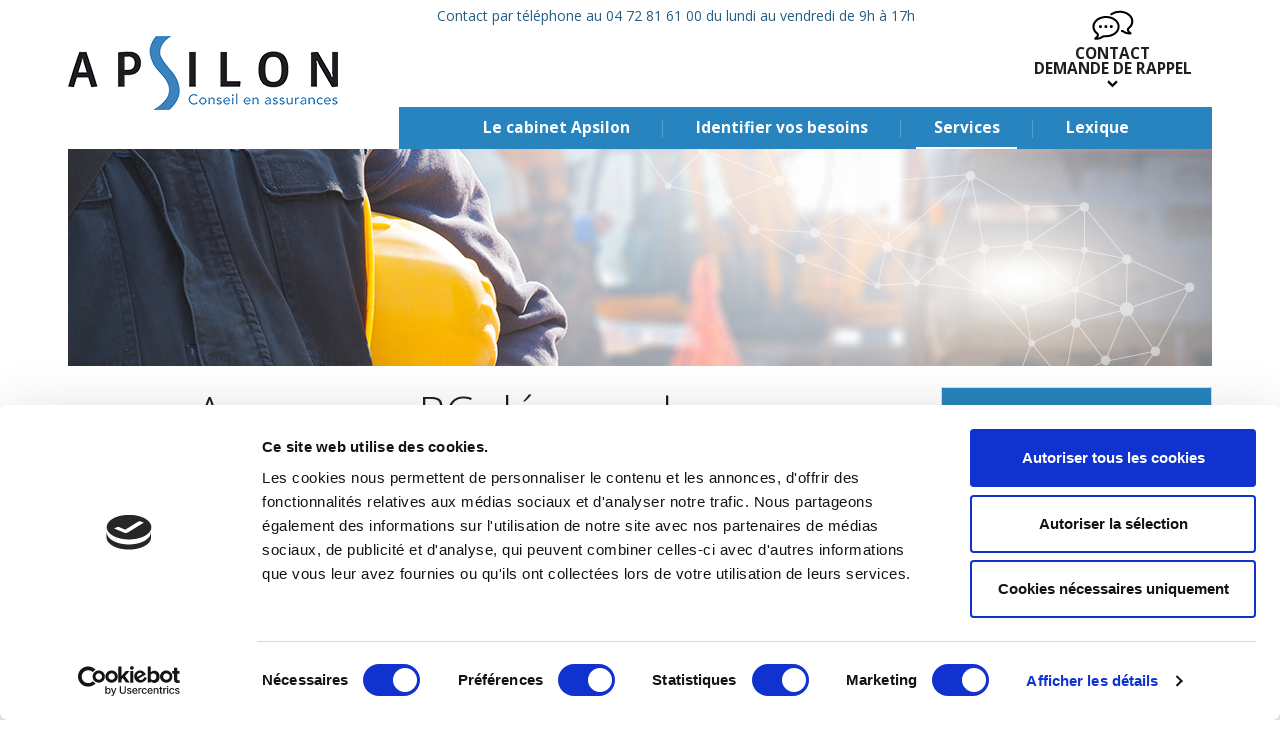

--- FILE ---
content_type: text/html; charset=UTF-8
request_url: https://www.apsilon.fr/assurance-rc-decennale/
body_size: 7168
content:
<!DOCTYPE html>
<html dir="ltr" lang="fr-FR">
<head>
	<meta charset="utf-8">
	<meta http-equiv="X-UA-Compatible" content="IE=edge">
	<meta name="viewport" content="width=device-width, initial-scale=1.0">
	<link media="all" href="https://www.apsilon.fr/wp-content/cache/autoptimize/34/css/autoptimize_f90fbfd6931c5536567e11323cfce3f0.css" rel="stylesheet"><title>Assurance RC décennale Lyon, Assurance Responsabilité Civile Professionnelle décennale | Apsilon</title>
	
	
		<!-- All in One SEO 4.9.3 - aioseo.com -->
	<meta name="description" content="Assurance RC décennale : Apsilon. L’assurance RC Décennale garantit la responsabilité des constructeurs au titre de leur responsabilité décennale pour les opérations de constructions." />
	<meta name="robots" content="max-image-preview:large" />
	<link rel="canonical" href="https://www.apsilon.fr/assurance-rc-decennale/" />
	<meta name="generator" content="All in One SEO (AIOSEO) 4.9.3" />
		<script type="application/ld+json" class="aioseo-schema">
			{"@context":"https:\/\/schema.org","@graph":[{"@type":"BreadcrumbList","@id":"https:\/\/www.apsilon.fr\/assurance-rc-decennale\/#breadcrumblist","itemListElement":[{"@type":"ListItem","@id":"https:\/\/www.apsilon.fr#listItem","position":1,"name":"Home","item":"https:\/\/www.apsilon.fr","nextItem":{"@type":"ListItem","@id":"https:\/\/www.apsilon.fr\/assurance-rc-decennale\/#listItem","name":"Assurance RC d\u00e9cennale"}},{"@type":"ListItem","@id":"https:\/\/www.apsilon.fr\/assurance-rc-decennale\/#listItem","position":2,"name":"Assurance RC d\u00e9cennale","previousItem":{"@type":"ListItem","@id":"https:\/\/www.apsilon.fr#listItem","name":"Home"}}]},{"@type":"Organization","@id":"https:\/\/www.apsilon.fr\/#organization","name":"Apsilon","description":"professionnels ou particuliers, d\u00e9couvrez nos assurances.","url":"https:\/\/www.apsilon.fr\/"},{"@type":"WebPage","@id":"https:\/\/www.apsilon.fr\/assurance-rc-decennale\/#webpage","url":"https:\/\/www.apsilon.fr\/assurance-rc-decennale\/","name":"Assurance RC d\u00e9cennale Lyon, Assurance Responsabilit\u00e9 Civile Professionnelle d\u00e9cennale | Apsilon","description":"Assurance RC d\u00e9cennale : Apsilon. L\u2019assurance RC D\u00e9cennale garantit la responsabilit\u00e9 des constructeurs au titre de leur responsabilit\u00e9 d\u00e9cennale pour les op\u00e9rations de constructions.","inLanguage":"fr-FR","isPartOf":{"@id":"https:\/\/www.apsilon.fr\/#website"},"breadcrumb":{"@id":"https:\/\/www.apsilon.fr\/assurance-rc-decennale\/#breadcrumblist"},"image":{"@type":"ImageObject","url":"https:\/\/www.apsilon.fr\/files\/2017\/05\/intro_rcdecennale.jpg","@id":"https:\/\/www.apsilon.fr\/assurance-rc-decennale\/#mainImage","width":1144,"height":217},"primaryImageOfPage":{"@id":"https:\/\/www.apsilon.fr\/assurance-rc-decennale\/#mainImage"},"datePublished":"2012-03-22T02:12:29+01:00","dateModified":"2017-08-03T12:01:19+02:00"},{"@type":"WebSite","@id":"https:\/\/www.apsilon.fr\/#website","url":"https:\/\/www.apsilon.fr\/","name":"Apsilon","description":"professionnels ou particuliers, d\u00e9couvrez nos assurances.","inLanguage":"fr-FR","publisher":{"@id":"https:\/\/www.apsilon.fr\/#organization"}}]}
		</script>
		<!-- All in One SEO -->


<!-- Google Tag Manager for WordPress by gtm4wp.com -->
<script data-cfasync="false" data-pagespeed-no-defer>
	var gtm4wp_datalayer_name = "dataLayer";
	var dataLayer = dataLayer || [];
</script>
<!-- End Google Tag Manager for WordPress by gtm4wp.com --><link rel='dns-prefetch' href='//ajax.googleapis.com' />
<link rel="alternate" type="application/rss+xml" title="Apsilon &raquo; Flux" href="https://www.apsilon.fr/feed/" />
<link rel="alternate" type="application/rss+xml" title="Apsilon &raquo; Flux des commentaires" href="https://www.apsilon.fr/comments/feed/" />
<script type="text/javascript">
/* <![CDATA[ */
window._wpemojiSettings = {"baseUrl":"https:\/\/s.w.org\/images\/core\/emoji\/16.0.1\/72x72\/","ext":".png","svgUrl":"https:\/\/s.w.org\/images\/core\/emoji\/16.0.1\/svg\/","svgExt":".svg","source":{"concatemoji":"https:\/\/www.apsilon.fr\/wp-includes\/js\/wp-emoji-release.min.js?ver=6.8.3"}};
/*! This file is auto-generated */
!function(s,n){var o,i,e;function c(e){try{var t={supportTests:e,timestamp:(new Date).valueOf()};sessionStorage.setItem(o,JSON.stringify(t))}catch(e){}}function p(e,t,n){e.clearRect(0,0,e.canvas.width,e.canvas.height),e.fillText(t,0,0);var t=new Uint32Array(e.getImageData(0,0,e.canvas.width,e.canvas.height).data),a=(e.clearRect(0,0,e.canvas.width,e.canvas.height),e.fillText(n,0,0),new Uint32Array(e.getImageData(0,0,e.canvas.width,e.canvas.height).data));return t.every(function(e,t){return e===a[t]})}function u(e,t){e.clearRect(0,0,e.canvas.width,e.canvas.height),e.fillText(t,0,0);for(var n=e.getImageData(16,16,1,1),a=0;a<n.data.length;a++)if(0!==n.data[a])return!1;return!0}function f(e,t,n,a){switch(t){case"flag":return n(e,"\ud83c\udff3\ufe0f\u200d\u26a7\ufe0f","\ud83c\udff3\ufe0f\u200b\u26a7\ufe0f")?!1:!n(e,"\ud83c\udde8\ud83c\uddf6","\ud83c\udde8\u200b\ud83c\uddf6")&&!n(e,"\ud83c\udff4\udb40\udc67\udb40\udc62\udb40\udc65\udb40\udc6e\udb40\udc67\udb40\udc7f","\ud83c\udff4\u200b\udb40\udc67\u200b\udb40\udc62\u200b\udb40\udc65\u200b\udb40\udc6e\u200b\udb40\udc67\u200b\udb40\udc7f");case"emoji":return!a(e,"\ud83e\udedf")}return!1}function g(e,t,n,a){var r="undefined"!=typeof WorkerGlobalScope&&self instanceof WorkerGlobalScope?new OffscreenCanvas(300,150):s.createElement("canvas"),o=r.getContext("2d",{willReadFrequently:!0}),i=(o.textBaseline="top",o.font="600 32px Arial",{});return e.forEach(function(e){i[e]=t(o,e,n,a)}),i}function t(e){var t=s.createElement("script");t.src=e,t.defer=!0,s.head.appendChild(t)}"undefined"!=typeof Promise&&(o="wpEmojiSettingsSupports",i=["flag","emoji"],n.supports={everything:!0,everythingExceptFlag:!0},e=new Promise(function(e){s.addEventListener("DOMContentLoaded",e,{once:!0})}),new Promise(function(t){var n=function(){try{var e=JSON.parse(sessionStorage.getItem(o));if("object"==typeof e&&"number"==typeof e.timestamp&&(new Date).valueOf()<e.timestamp+604800&&"object"==typeof e.supportTests)return e.supportTests}catch(e){}return null}();if(!n){if("undefined"!=typeof Worker&&"undefined"!=typeof OffscreenCanvas&&"undefined"!=typeof URL&&URL.createObjectURL&&"undefined"!=typeof Blob)try{var e="postMessage("+g.toString()+"("+[JSON.stringify(i),f.toString(),p.toString(),u.toString()].join(",")+"));",a=new Blob([e],{type:"text/javascript"}),r=new Worker(URL.createObjectURL(a),{name:"wpTestEmojiSupports"});return void(r.onmessage=function(e){c(n=e.data),r.terminate(),t(n)})}catch(e){}c(n=g(i,f,p,u))}t(n)}).then(function(e){for(var t in e)n.supports[t]=e[t],n.supports.everything=n.supports.everything&&n.supports[t],"flag"!==t&&(n.supports.everythingExceptFlag=n.supports.everythingExceptFlag&&n.supports[t]);n.supports.everythingExceptFlag=n.supports.everythingExceptFlag&&!n.supports.flag,n.DOMReady=!1,n.readyCallback=function(){n.DOMReady=!0}}).then(function(){return e}).then(function(){var e;n.supports.everything||(n.readyCallback(),(e=n.source||{}).concatemoji?t(e.concatemoji):e.wpemoji&&e.twemoji&&(t(e.twemoji),t(e.wpemoji)))}))}((window,document),window._wpemojiSettings);
/* ]]> */
</script>









<script type="text/javascript" src="https://ajax.googleapis.com/ajax/libs/jquery/2.2.4/jquery.min.js?ver=2.2.4" id="jquery-js"></script>
<link rel="alternate" title="oEmbed (JSON)" type="application/json+oembed" href="https://www.apsilon.fr/wp-json/oembed/1.0/embed?url=https%3A%2F%2Fwww.apsilon.fr%2Fassurance-rc-decennale%2F" />
<link rel="alternate" title="oEmbed (XML)" type="text/xml+oembed" href="https://www.apsilon.fr/wp-json/oembed/1.0/embed?url=https%3A%2F%2Fwww.apsilon.fr%2Fassurance-rc-decennale%2F&#038;format=xml" />
<script src='https://wp.axome.eu/?dm=886c15ad70ab3ccd9aabaeaa62f7392d&amp;action=load&amp;blogid=34&amp;siteid=1&amp;t=2046994121&amp;back=https%3A%2F%2Fwww.apsilon.fr%2Fassurance-rc-decennale%2F' type='text/javascript'></script>
<!-- Google Tag Manager for WordPress by gtm4wp.com -->
<!-- GTM Container placement set to footer -->
<script data-cfasync="false" data-pagespeed-no-defer>
	var dataLayer_content = {"pagePostType":"page","pagePostType2":"single-page","pagePostAuthor":"vwoivre"};
	dataLayer.push( dataLayer_content );
</script>
<script data-cfasync="false" data-pagespeed-no-defer>
(function(w,d,s,l,i){w[l]=w[l]||[];w[l].push({'gtm.start':
new Date().getTime(),event:'gtm.js'});var f=d.getElementsByTagName(s)[0],
j=d.createElement(s),dl=l!='dataLayer'?'&l='+l:'';j.async=true;j.src=
'//www.googletagmanager.com/gtm.js?id='+i+dl;f.parentNode.insertBefore(j,f);
})(window,document,'script','dataLayer','GTM-TXJRX9X');
</script>
<!-- End Google Tag Manager for WordPress by gtm4wp.com --><link href="https://www.apsilon.fr/wp-content/themes/apsilon/favicon.ico" rel="shortcut icon" type="image/x-icon" />

<link rel="image_src" href="https://www.apsilon.fr/files/2017/05/intro_rcdecennale-300x217.jpg" />

<link rel="shortcut icon" type="image/x-icon" href="https://www.apsilon.fr/wp-content/themes/apsilon/favicon.ico" />
	<link href="https://fonts.googleapis.com/css?family=Open+Sans:300,400,700" rel="stylesheet">
	<!-- IE8 support of HTML5 elements and media queries -->
	<!--[if lt IE 9]>
	<script src="//cdn.jsdelivr.net/html5shiv/3.7.3/html5shiv.min.js"></script>
	<script src="//cdn.jsdelivr.net/respond/1.4.2/respond.min.js"></script>
	<![endif]-->
</head>

<body class="wp-singular page page-parent wp-theme-apsilon">
<div id="playground"><div id="axome">

	<div id="mobile-top" class="visible-xs-block">
		<div class="clearfix">
			<div class="js-slideout-toggle visible-xs-block col-xs-4"><span></span></div>			<div id="mob-title" class="col-xs-8 text-right">
				<a href="https://www.apsilon.fr/" title="Apsilon">
					Apsilon				</a>
			</div>
		</div>
	</div>

	<header id="top" role="banner">
		<div class="container">

			<div class="row">

				<div id="header-logo" class="col-md-3">
					<a class="brand" href="https://www.apsilon.fr/" title="Apsilon">
						<img src="https://www.apsilon.fr/wp-content/themes/apsilon/assets/img/logo.png" alt="Apsilon" />
					</a>
					<div id="site-desc" class="hidden">
						professionnels ou particuliers, découvrez nos assurances.					</div>
				</div>

				<div class="col-md-9">

					<div class="row">
						<div id="top-info" class="col-md-9">
							<p>Contact par téléphone au 04 72 81 61 00 du lundi au vendredi de 9h à 17h</p>
						</div>
						<div id="demande-rappel" class="col-md-3">
							<a href="https://www.apsilon.fr/contact/">
								<span>Contact</span>
								<span>Demande de rappel</span>
							</a>
						</div>
					</div>

					<nav id="nav-main" role="navigation" class="hidden-xs">
						<ul id="menu-menu-principal-ok" class="nav nav-pills"><li id="menu-item-2468" class="menu-item menu-item-type-post_type menu-item-object-page menu-item-has-children menu-item-2468"><a href="https://www.apsilon.fr/le-cabinet-apsilon/qui-sommes-nous/">Le cabinet Apsilon</a>
<ul class="sub-menu">
	<li id="menu-item-2466" class="menu-item menu-item-type-post_type menu-item-object-page menu-item-2466"><a href="https://www.apsilon.fr/le-cabinet-apsilon/qui-sommes-nous/">Qui sommes nous ?</a></li>
	<li id="menu-item-2467" class="menu-item menu-item-type-post_type menu-item-object-page menu-item-2467"><a href="https://www.apsilon.fr/le-cabinet-apsilon/comment-faire-pour-souscrire/">Comment faire pour souscrire ?</a></li>
	<li id="menu-item-2469" class="menu-item menu-item-type-post_type menu-item-object-page menu-item-2469"><a href="https://www.apsilon.fr/le-cabinet-apsilon/pourquoi-nous-choisir/">Pourquoi nous choisir ?</a></li>
	<li id="menu-item-2470" class="menu-item menu-item-type-post_type menu-item-object-page menu-item-2470"><a href="https://www.apsilon.fr/le-cabinet-apsilon/demander-un-devis-en-ligne/">Demander un devis en ligne</a></li>
	<li id="menu-item-2471" class="menu-item menu-item-type-post_type menu-item-object-page menu-item-2471"><a href="https://www.apsilon.fr/le-cabinet-apsilon/telecharger-une-demande-de-devis/">Télécharger une demande de devis</a></li>
	<li id="menu-item-2472" class="menu-item menu-item-type-post_type menu-item-object-page menu-item-2472"><a href="https://www.apsilon.fr/le-cabinet-apsilon/sites-institutionnels/">Sites institutionnels</a></li>
	<li id="menu-item-2473" class="menu-item menu-item-type-post_type menu-item-object-page menu-item-2473"><a href="https://www.apsilon.fr/le-cabinet-apsilon/partenaires/">Partenaires</a></li>
</ul>
</li>
<li id="menu-item-2429" class="menu-item menu-item-type-post_type menu-item-object-page menu-item-has-children menu-item-2429"><a href="https://www.apsilon.fr/identifier-vos-besoins/">Identifier vos besoins</a>
<ul class="sub-menu">
	<li id="menu-item-2475" class="menu-item menu-item-type-post_type menu-item-object-page menu-item-2475"><a href="https://www.apsilon.fr/identifier-vos-besoins/particuliers/">Particuliers</a></li>
	<li id="menu-item-2476" class="menu-item menu-item-type-post_type menu-item-object-page menu-item-2476"><a href="https://www.apsilon.fr/identifier-vos-besoins/professionnel-commerce-service/">Professionnel du commerce ou du service</a></li>
	<li id="menu-item-2479" class="menu-item menu-item-type-post_type menu-item-object-page menu-item-2479"><a href="https://www.apsilon.fr/identifier-vos-besoins/regie-syndic/">Régie – Syndic</a></li>
	<li id="menu-item-2478" class="menu-item menu-item-type-post_type menu-item-object-page menu-item-2478"><a href="https://www.apsilon.fr/identifier-vos-besoins/entreprises/">Entreprises</a></li>
	<li id="menu-item-2480" class="menu-item menu-item-type-post_type menu-item-object-page menu-item-2480"><a href="https://www.apsilon.fr/identifier-vos-besoins/professionnel-du-conseil/">Professionnel du conseil</a></li>
	<li id="menu-item-2481" class="menu-item menu-item-type-post_type menu-item-object-page menu-item-2481"><a href="https://www.apsilon.fr/identifier-vos-besoins/artisans-de-la-construction/">Artisans de la construction BTP</a></li>
	<li id="menu-item-2482" class="menu-item menu-item-type-post_type menu-item-object-page menu-item-2482"><a href="https://www.apsilon.fr/identifier-vos-besoins/maitre-d-oeuvre-architecte/">Maitre d&rsquo;oeuvre &#8211; Architecte</a></li>
	<li id="menu-item-2483" class="menu-item menu-item-type-post_type menu-item-object-page menu-item-2483"><a href="https://www.apsilon.fr/identifier-vos-besoins/constructeurs-maisons-individuelles/">Constructeurs de maisons individuelles</a></li>
	<li id="menu-item-2484" class="menu-item menu-item-type-post_type menu-item-object-page menu-item-2484"><a href="https://www.apsilon.fr/identifier-vos-besoins/promoteur-marchands-de-biens/">Promoteur – Marchands de biens</a></li>
</ul>
</li>
<li id="menu-item-2539" class="menu-item menu-item-type-custom menu-item-object-custom current-menu-item current-menu-ancestor current-menu-parent menu-item-has-children menu-item-2539"><a href="/assurance-rc-decennale/" aria-current="page">Services</a>
<ul class="sub-menu">
	<li id="menu-item-2485" class="menu-item menu-item-type-post_type menu-item-object-page menu-item-2485"><a href="https://www.apsilon.fr/assurance-construction/">Assurance construction</a></li>
	<li id="menu-item-2554" class="menu-item menu-item-type-post_type menu-item-object-page menu-item-2554"><a href="https://www.apsilon.fr/assurance-construction/assurance-dommage-ouvrage-particuliers/">Assurance Dommage Ouvrage (PARTICULIERS)</a></li>
	<li id="menu-item-2486" class="menu-item menu-item-type-post_type menu-item-object-page current-menu-item page_item page-item-759 current_page_item menu-item-2486"><a href="https://www.apsilon.fr/assurance-rc-decennale/" aria-current="page">Assurance RC décennale</a></li>
	<li id="menu-item-2487" class="menu-item menu-item-type-post_type menu-item-object-page menu-item-2487"><a href="https://www.apsilon.fr/assurance-de-biens/">Assurance de biens</a></li>
	<li id="menu-item-2488" class="menu-item menu-item-type-post_type menu-item-object-page menu-item-2488"><a href="https://www.apsilon.fr/assurance-de-responsabilite/">Assurance de responsabilité</a></li>
	<li id="menu-item-2489" class="menu-item menu-item-type-post_type menu-item-object-page menu-item-2489"><a href="https://www.apsilon.fr/assurance-de-personnes/">Assurance de personnes</a></li>
	<li id="menu-item-2490" class="menu-item menu-item-type-post_type menu-item-object-page menu-item-2490"><a href="https://www.apsilon.fr/assurance-de-pret-bancaire/">Assurance de Prêt Bancaire</a></li>
	<li id="menu-item-2491" class="menu-item menu-item-type-post_type menu-item-object-page menu-item-2491"><a href="https://www.apsilon.fr/assurance-financiere/">Assurance Financiere</a></li>
	<li id="menu-item-2492" class="menu-item menu-item-type-post_type menu-item-object-page menu-item-2492"><a href="https://www.apsilon.fr/audit-et-conseil/">Audit et conseil</a></li>
</ul>
</li>
<li id="menu-item-2540" class="menu-item menu-item-type-post_type menu-item-object-page menu-item-has-children menu-item-2540"><a href="https://www.apsilon.fr/informations/lexique/">Lexique</a>
<ul class="sub-menu">
	<li id="menu-item-2644" class="menu-item menu-item-type-post_type menu-item-object-page menu-item-2644"><a href="https://www.apsilon.fr/informations-juridiques/informations-sur-les-risques-lies-aux-assurances-etrangeres/">Informations sur les risques liés aux assurances étrangères</a></li>
	<li id="menu-item-2493" class="menu-item menu-item-type-post_type menu-item-object-page menu-item-2493"><a href="https://www.apsilon.fr/informations/lexique/">Lexique</a></li>
	<li id="menu-item-2538" class="menu-item menu-item-type-custom menu-item-object-custom menu-item-2538"><a href="http://www.apsilon.fr/informations-juridiques/">Informations juridiques</a></li>
	<li id="menu-item-2494" class="menu-item menu-item-type-post_type menu-item-object-page menu-item-2494"><a href="https://www.apsilon.fr/informations/actualites/">Actualités</a></li>
	<li id="menu-item-2495" class="menu-item menu-item-type-post_type menu-item-object-page menu-item-2495"><a href="https://www.apsilon.fr/informations/questions-frequentes/">Questions fréquentes</a></li>
</ul>
</li>
</ul>					</nav>

				</div>
			
			</div>

		</div>

	</header>

	<div id="a-la-une" class="container"><img width="1144" height="217" src="https://www.apsilon.fr/files/2017/05/intro_rcdecennale.jpg" class="attachment-large size-large wp-post-image" alt="" decoding="async" fetchpriority="high" srcset="https://www.apsilon.fr/files/2017/05/intro_rcdecennale.jpg 1144w, https://www.apsilon.fr/files/2017/05/intro_rcdecennale-600x114.jpg 600w, https://www.apsilon.fr/files/2017/05/intro_rcdecennale-768x146.jpg 768w" sizes="(max-width: 1144px) 100vw, 1144px" /></div>	
	<div id="wrap">

				
		<div id="main-container" class="container" role="document">

<div class="row">

	<div id="main" class="col-sm-9" role="main">

		<div class="entry-header">
			<h1 class="title">Assurance RC décennale</h1>
		</div>

					<div class="entry-content clearfix">
				<p style="text-align: center"><a class="btn btn-primary fleche" href="/assurance-de-responsabilite/demander-un-tarif-rcd/">Demander un devis</a></p>
<p>APSILON, <strong>courtier en assurances</strong>, est spécialisée dans les risques de la construction (<strong>Dommage Ouvrage</strong>, <strong>Tout Risque Chantier</strong>, <strong>RC Décennale</strong>).</p>
<p>L’assurance <strong>RC Décennale</strong> garantit la responsabilité des constructeurs au titre de leur responsabilité décennale pour les opérations de constructions. Les contrats d&rsquo;assurance inclue également des garanties annexe comme la responsabilité civile, la garantie défense recours, les dommages avant réception, la protection juridique.</p>
<p>Vous êtes professionnel, artisan, auto-entrepreneur ou entreprise du bâtiment. Vous recherchez un contrat d’<strong>assurance responsabilité civile décennale</strong> intégrant l’<strong>assurance décennale</strong> et <strong>responsabilité civile professionnelle</strong>&nbsp;?</p>
<p>En choisissant APSILON, vous bénéficiez de l’expérience accumulée auprès de grands groupes internationaux.</p>
<p>APSILON, c’est aussi un interlocuteur unique et disponible durablement, gage d’un suivi particulier de vos activités et de vos besoins.</p>
<p><a href="/assurance-rc-decennale/fonctionnement-de-lassurance-decennale/">Cliquez ici pour mieux connaitre le fonctionnement d&rsquo;une Assurance Décennale.</a></p>
<p><a href="/assurance-rc-decennale/exemple-de-tarifs-assurance-rc-decennale/">Cliquez ici pour obtenir une liste de tarifs selon les types d&rsquo;activités.</a></p>
<p><a style="font-weight: bold" href="/assurance-rc-decennale/demander-un-tarif-rcd/">Remplissez une demande de tarif en ligne</a><b> pour obtenir une proposition d’</b><strong style="font-weight: bold">assurance responsabilité civile décennale </strong>et nous vous contacterons pour réaliser votre devis (ou <strong><a href="/telecharger-une-demande-de-devis/">téléchargez les formulaires complets de demande de devis</a> ,</strong> remplissez les et faites-nous les parvenir).</p>
<p>Si vous souhaitez une autre renseignement, <a href="/contact/">Contactez-nous</a></p>
			</div>
								
	</div>

	<aside id="sidebar" class="col-sm-3" role="complementary">
	<div id="text-3" class="widget widget_text clearfix"><span class="title">Demande de devis</span>			<div class="textwidget"><div class="widget-devis"><div class="lead">Nous vous fournissons les meilleures offres possibles grâce à notre étude personnalisée et notre expérience</div>
<a class="btn btn-md btn-primary" href="/le-cabinet-apsilon/demander-un-devis-en-ligne/">Demander un devis</a>
<div class="reassurance"><ul><li class="picto-equipe"><span class="picto"></span><span>Une équipe accessible</span></li><li class="picto-expertise"><span class="picto"></span><span>Une expertise reconnue</span></li><li class="picto-experience"><span class="picto"></span><span>28 ans d'expérience</span></li></ul></div>
</div></div>
		</div><div id="nav_menu-4" class="widget widget_nav_menu clearfix"><span class="title">Autres rubriques</span><div class="menu-autres-rubriques-ok-container"><ul id="menu-autres-rubriques-ok" class="menu"><li id="menu-item-2421" class="menu-item menu-item-type-post_type menu-item-object-page menu-item-2421"><a href="https://www.apsilon.fr/assurance-construction/">Assurance construction</a></li>
<li id="menu-item-2555" class="menu-item menu-item-type-post_type menu-item-object-page menu-item-2555"><a href="https://www.apsilon.fr/assurance-construction/assurance-dommage-ouvrage-particuliers/">Assurance Dommage Ouvrage (PARTICULIERS)</a></li>
<li id="menu-item-2627" class="menu-item menu-item-type-post_type menu-item-object-page menu-item-2627"><a href="https://www.apsilon.fr/assurance-construction/exemples-de-tarifs-dommage-ouvrage/">Exemples de tarifs Dommage Ouvrage</a></li>
<li id="menu-item-2426" class="menu-item menu-item-type-post_type menu-item-object-page menu-item-2426"><a href="https://www.apsilon.fr/assurance-de-pret-bancaire/">Assurance de Prêt Bancaire</a></li>
<li id="menu-item-2422" class="menu-item menu-item-type-post_type menu-item-object-page current-menu-item page_item page-item-759 current_page_item menu-item-2422"><a href="https://www.apsilon.fr/assurance-rc-decennale/" aria-current="page">Assurance RC décennale</a></li>
<li id="menu-item-2423" class="menu-item menu-item-type-post_type menu-item-object-page menu-item-2423"><a href="https://www.apsilon.fr/assurance-de-biens/">Assurance de biens</a></li>
<li id="menu-item-2424" class="menu-item menu-item-type-post_type menu-item-object-page menu-item-2424"><a href="https://www.apsilon.fr/assurance-de-responsabilite/">Assurance de responsabilité</a></li>
<li id="menu-item-2425" class="menu-item menu-item-type-post_type menu-item-object-page menu-item-2425"><a href="https://www.apsilon.fr/assurance-de-personnes/">Assurance de personnes</a></li>
<li id="menu-item-2427" class="menu-item menu-item-type-post_type menu-item-object-page menu-item-2427"><a href="https://www.apsilon.fr/assurance-financiere/">Assurance Financiere</a></li>
<li id="menu-item-2428" class="menu-item menu-item-type-post_type menu-item-object-page menu-item-2428"><a href="https://www.apsilon.fr/audit-et-conseil/">Audit et conseil</a></li>
<li id="menu-item-2574" class="menu-item menu-item-type-post_type menu-item-object-page menu-item-2574"><a href="https://www.apsilon.fr/assurance-financiere/assurance-des-creances-clients/">Assurance des créances clients</a></li>
</ul></div></div></aside>

</div>

		</div>
	</div>

	<div id="bloc-reassurance">
		<div class="container">
			<ul>
									<li class="picto-equipe">
													<span class="picto"></span>
							<span>Une équipe accessible</span>
						</a>
					</li>
										<li class="picto-expertise">
													<span class="picto"></span>
							<span>Une expertise reconnue</span>
						</a>
					</li>
										<li class="picto-immatriculation">
													<span class="picto"></span>
							<span>Immatriculé au registre ORIAS</span>
						</a>
					</li>
										<li class="picto-experience">
													<span class="picto"></span>
							<span>28 ans d'expérience</span>
						</a>
					</li>
								</ul>
		</div>
	</div>

	
	</div>

	<footer id="colophon" role="contentinfo">
		<div id="footer1" class="container">
			<div class="row">
				<div class="col-sm-4">
					<a class="brand" href="https://www.apsilon.fr/" title="Apsilon">
						<img src="https://www.apsilon.fr/wp-content/themes/apsilon/assets/img/logo-blanc.png" alt="" />
					</a>
				</div>
				<div id="text-2" class="widget widget_text col-sm-4">			<div class="textwidget">5 rue Pascal<br>
69500 BRON, France.<br>
Téléphone +33(0)4 72 81 61 00</div>
		</div><div id="nav_menu-2" class="widget widget_nav_menu col-sm-4"><div class="menu-footer1-container"><ul id="menu-footer1" class="menu"><li id="menu-item-2463" class="menu-item menu-item-type-post_type menu-item-object-page menu-item-2463"><a href="https://www.apsilon.fr/relation-client/reglement-de-prime-par-carte-bancaire/">Règlement de prime par carte bancaire</a></li>
<li id="menu-item-2464" class="menu-item menu-item-type-post_type menu-item-object-page menu-item-2464"><a href="https://www.apsilon.fr/relation-client/parrainer-un-nouveau-client/">Parrainer un nouveau client</a></li>
<li id="menu-item-2465" class="menu-item menu-item-type-post_type menu-item-object-page menu-item-2465"><a href="https://www.apsilon.fr/relation-client/enquete-de-satisfaction/">Réclamation / Enquête de Satisfaction</a></li>
</ul></div></div>			</div>
		</div>
		<div id="footer2" class="container">
			<div>
				<p>SARL au capital de 75 000 euros- SIREN 504 195 280 RCS de LYON &#8211; Intermédiaire en Assurance immatriculé au Registre ORIAS sous le numéro N° 08 043 058. Garantie financière et Responsabilité Civile professionnelle conformes aux articles 1512.7 et 1512.6 du code des assurances.</p>
			</div>
		</div>

	</footer>

</div>

<div id="navmob"><div id="nav_menu-3" class="widget widget_nav_menu clearfix"><div class="menu-menu-principal-ok-container"><ul id="menu-menu-principal-ok-1" class="menu"><li class="menu-item menu-item-type-post_type menu-item-object-page menu-item-has-children menu-item-2468"><a href="https://www.apsilon.fr/le-cabinet-apsilon/qui-sommes-nous/">Le cabinet Apsilon</a>
<ul class="sub-menu">
	<li class="menu-item menu-item-type-post_type menu-item-object-page menu-item-2466"><a href="https://www.apsilon.fr/le-cabinet-apsilon/qui-sommes-nous/">Qui sommes nous ?</a></li>
	<li class="menu-item menu-item-type-post_type menu-item-object-page menu-item-2467"><a href="https://www.apsilon.fr/le-cabinet-apsilon/comment-faire-pour-souscrire/">Comment faire pour souscrire ?</a></li>
	<li class="menu-item menu-item-type-post_type menu-item-object-page menu-item-2469"><a href="https://www.apsilon.fr/le-cabinet-apsilon/pourquoi-nous-choisir/">Pourquoi nous choisir ?</a></li>
	<li class="menu-item menu-item-type-post_type menu-item-object-page menu-item-2470"><a href="https://www.apsilon.fr/le-cabinet-apsilon/demander-un-devis-en-ligne/">Demander un devis en ligne</a></li>
	<li class="menu-item menu-item-type-post_type menu-item-object-page menu-item-2471"><a href="https://www.apsilon.fr/le-cabinet-apsilon/telecharger-une-demande-de-devis/">Télécharger une demande de devis</a></li>
	<li class="menu-item menu-item-type-post_type menu-item-object-page menu-item-2472"><a href="https://www.apsilon.fr/le-cabinet-apsilon/sites-institutionnels/">Sites institutionnels</a></li>
	<li class="menu-item menu-item-type-post_type menu-item-object-page menu-item-2473"><a href="https://www.apsilon.fr/le-cabinet-apsilon/partenaires/">Partenaires</a></li>
</ul>
</li>
<li class="menu-item menu-item-type-post_type menu-item-object-page menu-item-has-children menu-item-2429"><a href="https://www.apsilon.fr/identifier-vos-besoins/">Identifier vos besoins</a>
<ul class="sub-menu">
	<li class="menu-item menu-item-type-post_type menu-item-object-page menu-item-2475"><a href="https://www.apsilon.fr/identifier-vos-besoins/particuliers/">Particuliers</a></li>
	<li class="menu-item menu-item-type-post_type menu-item-object-page menu-item-2476"><a href="https://www.apsilon.fr/identifier-vos-besoins/professionnel-commerce-service/">Professionnel du commerce ou du service</a></li>
	<li class="menu-item menu-item-type-post_type menu-item-object-page menu-item-2479"><a href="https://www.apsilon.fr/identifier-vos-besoins/regie-syndic/">Régie – Syndic</a></li>
	<li class="menu-item menu-item-type-post_type menu-item-object-page menu-item-2478"><a href="https://www.apsilon.fr/identifier-vos-besoins/entreprises/">Entreprises</a></li>
	<li class="menu-item menu-item-type-post_type menu-item-object-page menu-item-2480"><a href="https://www.apsilon.fr/identifier-vos-besoins/professionnel-du-conseil/">Professionnel du conseil</a></li>
	<li class="menu-item menu-item-type-post_type menu-item-object-page menu-item-2481"><a href="https://www.apsilon.fr/identifier-vos-besoins/artisans-de-la-construction/">Artisans de la construction BTP</a></li>
	<li class="menu-item menu-item-type-post_type menu-item-object-page menu-item-2482"><a href="https://www.apsilon.fr/identifier-vos-besoins/maitre-d-oeuvre-architecte/">Maitre d&rsquo;oeuvre &#8211; Architecte</a></li>
	<li class="menu-item menu-item-type-post_type menu-item-object-page menu-item-2483"><a href="https://www.apsilon.fr/identifier-vos-besoins/constructeurs-maisons-individuelles/">Constructeurs de maisons individuelles</a></li>
	<li class="menu-item menu-item-type-post_type menu-item-object-page menu-item-2484"><a href="https://www.apsilon.fr/identifier-vos-besoins/promoteur-marchands-de-biens/">Promoteur – Marchands de biens</a></li>
</ul>
</li>
<li class="menu-item menu-item-type-custom menu-item-object-custom current-menu-item current-menu-ancestor current-menu-parent menu-item-has-children menu-item-2539"><a href="/assurance-rc-decennale/" aria-current="page">Services</a>
<ul class="sub-menu">
	<li class="menu-item menu-item-type-post_type menu-item-object-page menu-item-2485"><a href="https://www.apsilon.fr/assurance-construction/">Assurance construction</a></li>
	<li class="menu-item menu-item-type-post_type menu-item-object-page menu-item-2554"><a href="https://www.apsilon.fr/assurance-construction/assurance-dommage-ouvrage-particuliers/">Assurance Dommage Ouvrage (PARTICULIERS)</a></li>
	<li class="menu-item menu-item-type-post_type menu-item-object-page current-menu-item page_item page-item-759 current_page_item menu-item-2486"><a href="https://www.apsilon.fr/assurance-rc-decennale/" aria-current="page">Assurance RC décennale</a></li>
	<li class="menu-item menu-item-type-post_type menu-item-object-page menu-item-2487"><a href="https://www.apsilon.fr/assurance-de-biens/">Assurance de biens</a></li>
	<li class="menu-item menu-item-type-post_type menu-item-object-page menu-item-2488"><a href="https://www.apsilon.fr/assurance-de-responsabilite/">Assurance de responsabilité</a></li>
	<li class="menu-item menu-item-type-post_type menu-item-object-page menu-item-2489"><a href="https://www.apsilon.fr/assurance-de-personnes/">Assurance de personnes</a></li>
	<li class="menu-item menu-item-type-post_type menu-item-object-page menu-item-2490"><a href="https://www.apsilon.fr/assurance-de-pret-bancaire/">Assurance de Prêt Bancaire</a></li>
	<li class="menu-item menu-item-type-post_type menu-item-object-page menu-item-2491"><a href="https://www.apsilon.fr/assurance-financiere/">Assurance Financiere</a></li>
	<li class="menu-item menu-item-type-post_type menu-item-object-page menu-item-2492"><a href="https://www.apsilon.fr/audit-et-conseil/">Audit et conseil</a></li>
</ul>
</li>
<li class="menu-item menu-item-type-post_type menu-item-object-page menu-item-has-children menu-item-2540"><a href="https://www.apsilon.fr/informations/lexique/">Lexique</a>
<ul class="sub-menu">
	<li class="menu-item menu-item-type-post_type menu-item-object-page menu-item-2644"><a href="https://www.apsilon.fr/informations-juridiques/informations-sur-les-risques-lies-aux-assurances-etrangeres/">Informations sur les risques liés aux assurances étrangères</a></li>
	<li class="menu-item menu-item-type-post_type menu-item-object-page menu-item-2493"><a href="https://www.apsilon.fr/informations/lexique/">Lexique</a></li>
	<li class="menu-item menu-item-type-custom menu-item-object-custom menu-item-2538"><a href="http://www.apsilon.fr/informations-juridiques/">Informations juridiques</a></li>
	<li class="menu-item menu-item-type-post_type menu-item-object-page menu-item-2494"><a href="https://www.apsilon.fr/informations/actualites/">Actualités</a></li>
	<li class="menu-item menu-item-type-post_type menu-item-object-page menu-item-2495"><a href="https://www.apsilon.fr/informations/questions-frequentes/">Questions fréquentes</a></li>
</ul>
</li>
</ul></div></div></div>
<script type="speculationrules">
{"prefetch":[{"source":"document","where":{"and":[{"href_matches":"\/*"},{"not":{"href_matches":["\/wp-*.php","\/wp-admin\/*","\/files\/*","\/wp-content\/*","\/wp-content\/plugins\/*","\/wp-content\/themes\/apsilon\/*","\/*\\?(.+)"]}},{"not":{"selector_matches":"a[rel~=\"nofollow\"]"}},{"not":{"selector_matches":".no-prefetch, .no-prefetch a"}}]},"eagerness":"conservative"}]}
</script>

<!-- GTM Container placement set to footer -->
<!-- Google Tag Manager (noscript) -->
				<noscript><iframe src="https://www.googletagmanager.com/ns.html?id=GTM-TXJRX9X" height="0" width="0" style="display:none;visibility:hidden" aria-hidden="true"></iframe></noscript>
<!-- End Google Tag Manager (noscript) --><script>window.jQuery || document.write('<script src="https://www.apsilon.fr/wp-content/themes/apsilon/assets/js/jquery-2.2.4.min.js"><\/script>')</script>
<script type="text/javascript" src="https://www.apsilon.fr/wp-content/plugins/duracelltomi-google-tag-manager/dist/js/gtm4wp-form-move-tracker.js?ver=1.22.3" id="gtm4wp-form-move-tracker-js"></script>
<script type="text/javascript" src="https://www.apsilon.fr/wp-content/themes/apsilon/assets/js/scripts.js?ver=1.0" id="twoobl_scr-js"></script>


</body>
</html>


--- FILE ---
content_type: image/svg+xml
request_url: https://www.apsilon.fr/wp-content/themes/apsilon/assets/img/experience.svg
body_size: 143
content:
<svg xmlns="http://www.w3.org/2000/svg" viewBox="0 0 45 45">
  <g fill="#FFFFFF">
    <path d="M39.11,6.16a1,1,0,0,0-.83-.48H28.16a1,1,0,0,0-.82.47l-3.08,5.26,1.1,1.89,3.34-5.72h2.84l-4.8,8.07,1.1,1.88,5.92-9.95h2.86l-7.3,12.48L30.43,22,39.11,7.11A1,1,0,0,0,39.11,6.16Z"/>
    <path d="M23.27,25.9a7,7,0,1,0,7,7A7,7,0,0,0,23.27,25.9Zm0,12.12a5.11,5.11,0,1,1,5.11-5.11A5.11,5.11,0,0,1,23.27,38Z"/>
    <path d="M18.21,24.3H28.34a1,1,0,0,0,.82-1.43L19.38,6.15a1,1,0,0,0-.82-.47H8.44a1,1,0,0,0-.82,1.43l9.78,16.71A1,1,0,0,0,18.21,24.3ZM18,7.58l8.66,14.81h-2.6L15.26,7.58Zm-5,0,8.81,14.81h-3.1L10.1,7.58Z"/>
  </g>
</svg>


--- FILE ---
content_type: image/svg+xml
request_url: https://www.apsilon.fr/wp-content/themes/apsilon/assets/img/rappel.svg
body_size: 406
content:
<svg xmlns="http://www.w3.org/2000/svg" viewBox="0 0 45 45">
  <g>
    <path d="M41.57,30.89c-.59-.45-2-1.49-2.06-2.46a1.23,1.23,0,0,1,.39-1,10.59,10.59,0,0,0,4.42-8.38c0-6.44-6.56-11.69-14.63-11.69a17,17,0,0,0-9.6,2.86,1.13,1.13,0,1,0,1.29,1.86,14.67,14.67,0,0,1,8.31-2.46c6.82,0,12.37,4.23,12.37,9.42a8.41,8.41,0,0,1-3.62,6.64l-.15.13a3.53,3.53,0,0,0-1,2.76,4.55,4.55,0,0,0,1.29,2.6,11.84,11.84,0,0,1-4.81-2.16,3.39,3.39,0,0,0-1.6-.55,1.13,1.13,0,0,0-.27,2.25,1.49,1.49,0,0,1,.55.14,13,13,0,0,0,7.3,2.69,8.67,8.67,0,0,0,1.59-.15,1.35,1.35,0,0,0,1.09-.91A1.27,1.27,0,0,0,42,31.25C41.93,31.17,41.78,31,41.57,30.89Z"/>
    <path d="M15.05,13.12C7,13.12.42,18.36.42,24.81a10.59,10.59,0,0,0,4.42,8.38,1.23,1.23,0,0,1,.39,1c-.09,1-1.47,2-2.06,2.46-.21.16-.36.28-.44.35a1.27,1.27,0,0,0-.38,1.31,1.34,1.34,0,0,0,1.07.9,8.8,8.8,0,0,0,1.6.15,12.78,12.78,0,0,0,7.31-2.69,2.77,2.77,0,0,1,1.19-.17H14l1,0c8.07,0,14.63-5.24,14.63-11.69S23.12,13.12,15.05,13.12Zm0,21.11c-.33,0-.66,0-1,0h-.55a4.33,4.33,0,0,0-2.52.6A11.9,11.9,0,0,1,6.2,36.94a4.55,4.55,0,0,0,1.29-2.6,3.53,3.53,0,0,0-1-2.76l-.15-.13a8.41,8.41,0,0,1-3.62-6.64c0-5.2,5.55-9.42,12.37-9.42s12.37,4.23,12.37,9.42S21.87,34.23,15.05,34.23Z"/>
    <circle cx="9.1" cy="24.81" r="1.66"/>
    <circle cx="14.9" cy="24.81" r="1.66"/>
    <circle cx="20.69" cy="24.81" r="1.66"/>
  </g>
</svg>


--- FILE ---
content_type: image/svg+xml
request_url: https://www.apsilon.fr/wp-content/themes/apsilon/assets/img/next.svg
body_size: -52
content:
<svg xmlns="http://www.w3.org/2000/svg" viewBox="0 0 45 45">
  <path d="M15.92,43.68l-7.49-6L23.72,22.59,8.64,7.51l7.49-6L36.91,22.59Z" fill="#FFFFFF"/>
</svg>


--- FILE ---
content_type: image/svg+xml
request_url: https://www.apsilon.fr/wp-content/themes/apsilon/assets/img/equipe.svg
body_size: 916
content:
<svg xmlns="http://www.w3.org/2000/svg" viewBox="0 0 45 45">
  <path fill="#FFFFFF" d="M40.14,19.13A3.25,3.25,0,0,0,40.29,15l-2.85-3.54A3.14,3.14,0,0,0,35,10.29a3,3,0,0,0-1.66.48l-2.29,1.49a2.51,2.51,0,0,1-2.31,0l-1.55-1a4.34,4.34,0,0,0-2.34-.63,4.18,4.18,0,0,0-2,.45l-.44.24-1.63-.54a5.77,5.77,0,0,0-4.31.5l-.6.37a3.15,3.15,0,0,1-2.58.12l-1.7-.83a3.49,3.49,0,0,0-4.11.92L4.67,15.38A3,3,0,0,0,5,19.46l2.74,2.34-.68.68a2.88,2.88,0,0,0,0,4.07l.06.06a2.84,2.84,0,0,0,1.28.73,2.81,2.81,0,0,0,.71,2.85l.06.06a2.86,2.86,0,0,0,2,.84l.23,0a2.85,2.85,0,0,0,.79,1.55l.06.06a2.82,2.82,0,0,0,2.93.68A2.85,2.85,0,0,0,16,34.49l.06.06a2.88,2.88,0,0,0,4.07,0l.4-.4.49.49a2.94,2.94,0,0,0,2.06.86h0A2.69,2.69,0,0,0,25,34.71a2.72,2.72,0,0,0,.56-.84,3,3,0,0,0,1.8.64,2.7,2.7,0,0,0,1.89-.75A2.62,2.62,0,0,0,30,32.31a3,3,0,0,0,.41,0,3,3,0,0,0,2-.79,2.78,2.78,0,0,0,.89-1.87h0a2.67,2.67,0,0,0,1.87-.74A2.6,2.6,0,0,0,36,27.08,2.92,2.92,0,0,0,35.14,25l-.37-.37a2.84,2.84,0,0,0,.91-.65ZM8.46,25.32l-.06-.06a1.06,1.06,0,0,1,0-1.5l2.07-2.07a1.06,1.06,0,0,1,1.5,0l.06.06a1.06,1.06,0,0,1,0,1.5L10,25.32A1.09,1.09,0,0,1,8.46,25.32Zm3.83,3.23a2.87,2.87,0,0,0-.4.52,1.09,1.09,0,0,1-1.38-.1l-.06-.06a1.07,1.07,0,0,1,0-1.5l.8-.8h0l2.07-2.07h0l.08-.08a1.07,1.07,0,0,1,1.5,0l.06.06A1.06,1.06,0,0,1,15,26a2.86,2.86,0,0,0-.56.43ZM16,30.42a2.85,2.85,0,0,0-.43.57l-.4.4a1.09,1.09,0,0,1-1.5,0l-.06-.06a1.05,1.05,0,0,1-.31-.75,1.07,1.07,0,0,1,.07-.37l2.74-2.74a1.06,1.06,0,0,1,.37-.07,1.05,1.05,0,0,1,.75.31l.06.06a1.06,1.06,0,0,1,.21,1.2,2.91,2.91,0,0,0-.24.2ZM20.07,32l-1.25,1.25a1.09,1.09,0,0,1-1.5,0l-.06-.06a1.05,1.05,0,0,1-.31-.75,1.07,1.07,0,0,1,.07-.37l1.53-1.53a2.87,2.87,0,0,0,.24-.3,1.05,1.05,0,0,1,1.22.19l.06.06a1.07,1.07,0,0,1,0,1.5ZM34,27.64a1,1,0,0,1-1.43-.12L28,23l-1.29,1.28,4.53,4.55a1,1,0,0,1,.29.72,1,1,0,0,1-.35.73,1.16,1.16,0,0,1-1.58,0l-3.92-3.93h0l-.64.64-.64.64,3.5,3.51a1.09,1.09,0,0,1,.33.77.84.84,0,0,1-.25.61,1,1,0,0,1-1.44-.1l-2.88-2.91h0l-.65.64-.65.64L23.67,32a1,1,0,0,1,0,1.39.89.89,0,0,1-.63.25h0a1.11,1.11,0,0,1-.78-.33l-.54-.54a2.88,2.88,0,0,0-.39-3.58l-.06-.06a2.85,2.85,0,0,0-1.93-.83,2.85,2.85,0,0,0-.82-1.85l-.06-.06A2.85,2.85,0,0,0,17,25.65a2.87,2.87,0,0,0-.81-2.42l-.06-.06a2.86,2.86,0,0,0-2-.84h0a2.86,2.86,0,0,0-.83-1.86l-.06-.06a2.88,2.88,0,0,0-4.07,0l-.1.1L6.23,18.07a1.14,1.14,0,0,1-.15-1.55L8.93,13a1.68,1.68,0,0,1,1.9-.43l1.7.83a5,5,0,0,0,4.32-.21l.6-.37a4,4,0,0,1,2.79-.32l-.28.15a3.11,3.11,0,0,0-1.36,3.9l0,.08a2.94,2.94,0,0,0,2.71,1.77,2.88,2.88,0,0,0,1.07-.21l1-.39a7.89,7.89,0,0,1,1.36-.42L29.5,22l4.36,4.3a1.09,1.09,0,0,1,.34.77A.79.79,0,0,1,34,27.64Zm.38-4.9a1,1,0,0,1-1.44,0l-2.14-2.1-.12-.11h0L25.8,15.82a1.13,1.13,0,0,0-.83-.3,7.75,7.75,0,0,0-2.24.58l-1,.39a1.16,1.16,0,0,1-1.44-.59l0-.08a1.27,1.27,0,0,1,.55-1.58l2.92-1.57a2.92,2.92,0,0,1,2.46.1l1.55,1a4.21,4.21,0,0,0,4.29,0l2.29-1.49a1.36,1.36,0,0,1,1.68.27l2.85,3.54a1.46,1.46,0,0,1-.06,1.79Z"/>
</svg>


--- FILE ---
content_type: image/svg+xml
request_url: https://www.apsilon.fr/wp-content/themes/apsilon/assets/img/fleched.svg
body_size: -69
content:
<svg xmlns="http://www.w3.org/2000/svg" viewBox="0 0 45 45">
  <path d="M15.92,43.68l-7.49-6L23.72,22.59,8.64,7.51l7.49-6L36.91,22.59Z"/>
</svg>


--- FILE ---
content_type: image/svg+xml
request_url: https://www.apsilon.fr/wp-content/themes/apsilon/assets/img/expertise.svg
body_size: 334
content:
<svg xmlns="http://www.w3.org/2000/svg" viewBox="0 0 45 45">
  <g fill="#FFFFFF">
    <path d="M28.34,34.52a.41.41,0,0,1-.41.41H9.38A.41.41,0,0,1,9,34.52V10.88a.41.41,0,0,1,.41-.41H27.93a.41.41,0,0,1,.41.41v2.17h2.08V10.88A2.49,2.49,0,0,0,27.93,8.4H9.38A2.49,2.49,0,0,0,6.9,10.88V34.52A2.49,2.49,0,0,0,9.38,37H27.93a2.49,2.49,0,0,0,2.48-2.48V31.69H28.34Z"/>
    <rect x="13.52" y="13.93" width="10.27" height="2.08"/>
    <rect x="13.52" y="17.44" width="10.27" height="2.08"/>
    <rect x="13.52" y="20.95" width="6.18" height="2.08"/>
    <rect x="13.52" y="29.3" width="6.18" height="2.08"/>
    <path d="M42.14,16.45l-5.58-5.56a1,1,0,0,0-1.62.2L32.7,14.81a23.49,23.49,0,0,1-5.44,1.3,1,1,0,0,0-1,.7c0,.08-2.79,8.05-4.54,12.22A1,1,0,0,0,22,30.17l.9.9a1,1,0,0,0,1.14.22c4.17-1.76,12.14-4.52,12.22-4.54a1,1,0,0,0,.7-1,23.69,23.69,0,0,1,1.32-5.5l3.7-2.2a1,1,0,0,0,.2-1.63ZM34.89,25c-1.86.65-7.32,2.58-10.91,4,1.46-3.59,3.39-9,4-10.91a29.65,29.65,0,0,0,5.21-1.32l3,3A28.93,28.93,0,0,0,34.89,25Zm2.7-6.77-2.84-2.84L36,13.29,39.73,17Z"/>
    <path d="M31.33,20.13a1.58,1.58,0,0,0-1.58,1.58s0,.07,0,.1L27,24.55A1,1,0,1,0,28.48,26l2.75-2.75h.1a1.58,1.58,0,0,0,0-3.15Z"/>
  </g>
</svg>


--- FILE ---
content_type: image/svg+xml
request_url: https://www.apsilon.fr/wp-content/themes/apsilon/assets/img/registre.svg
body_size: 215
content:
<svg xmlns="http://www.w3.org/2000/svg" viewBox="0 0 45 45">
  <g fill="#FFFFFF">
    <path d="M33.4,9H26.15a3.66,3.66,0,0,0-7.3,0H11.6a3,3,0,0,0-3,3V37.17a3,3,0,0,0,3,3H33.4a3,3,0,0,0,3-3V12A3,3,0,0,0,33.4,9ZM20.66,9a1.86,1.86,0,0,1,3.68,0ZM34.51,34.66v2.51a1.11,1.11,0,0,1-1.11,1.11H30.89ZM27,12a1.11,1.11,0,0,1-1.11,1.11H19.09A1.11,1.11,0,0,1,18,12V10.86h9ZM10.49,12a1.11,1.11,0,0,1,1.11-1.11h4.51V12a3,3,0,0,0,3,3h6.81a3,3,0,0,0,3-3V10.86H33.4A1.11,1.11,0,0,1,34.51,12v19.5H30a2.3,2.3,0,0,0-2.3,2.3v4.51H11.6a1.11,1.11,0,0,1-1.11-1.11ZM33.18,33.34,29.57,37V33.76a.43.43,0,0,1,.43-.43Z"/>
    <circle cx="16.37" cy="18.78" r="1.62"/>
    <circle cx="16.37" cy="23.54" r="1.62"/>
    <circle cx="16.37" cy="28.31" r="1.62"/>
    <path d="M20.46,19.71H30a.94.94,0,1,0,0-1.87H20.46a.94.94,0,0,0,0,1.87Z"/>
    <path d="M20.46,24.48H30a.94.94,0,1,0,0-1.87H20.46a.94.94,0,0,0,0,1.87Z"/>
    <path d="M20.46,29.25H30a.94.94,0,1,0,0-1.87H20.46a.94.94,0,0,0,0,1.87Z"/>
  </g>
</svg>


--- FILE ---
content_type: image/svg+xml
request_url: https://www.apsilon.fr/wp-content/themes/apsilon/assets/img/flecheb_noire.svg
body_size: -70
content:
<svg xmlns="http://www.w3.org/2000/svg" viewBox="0 0 45 45">
<path d="M1.41,16.9l6-7.49L22.5,24.71,37.58,9.63l6,7.49L22.5,37.89Z" />
</svg>
